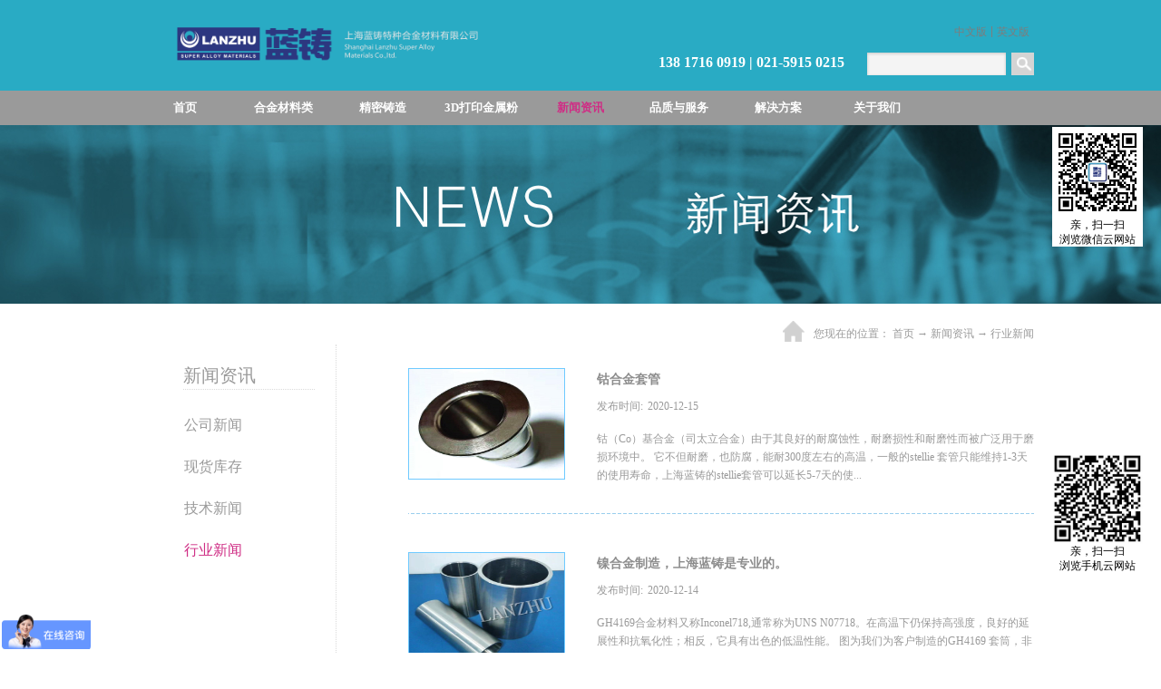

--- FILE ---
content_type: text/html;charset=utf-8
request_url: http://www.superalloys.com.cn/news.aspx?typeid=5&fid=t2:5:2&pageindex=6
body_size: 12477
content:
<!DOCTYPE HTML PUBLIC "-//W3C//DTD HTML 4.01 Transitional//EN" "http://www.w3c.org/TR/1999/REC-html401-19991224/loose.dtd">


<html lang="zh-cn" xmlns="http://www.w3.org/1999/xhtml">
<head><title>
	行业新闻 - 上海蓝铸特种合金材料有限公司
</title><meta name="keywords" content="行业新闻,上海蓝铸特种合金材料有限公司"/><meta name="description" content="行业新闻,上海蓝铸特种合金材料有限公司"/><link rel="canonical" href="http://www.superalloys.com.cn/news.aspx?typeid=5&fid=t2:5:2" /><meta content="text/html; charset=utf-8" http-equiv="Content-Type" /><link id="css__news" rel="stylesheet" type="text/css" href="https://0.rc.xiniu.com/g2/M00/C0/87/CgAGfFtp6ruAV87eAABtfTeo1VM029.css?d=20160518154258" /><link rel="bookmark" href="/Images/logo.ico" /><link rel="shortcut icon" href="/Images/logo.ico" />
	
	<script type="text/javascript" > var _jtime=new Date();function jqload(){window.jLoad=new Date()-_jtime;}function jqerror(){window.jLoad=-1;}</script>
	<script type="text/javascript" src="https://1.rc.xiniu.com/js/jq/jqueryV173.js" onload="jqload()" onerror ="jqerror()" id ="jquery"></script>
	<script type="text/javascript" src="https://1.rc.xiniu.com/js/pb/1/Public.js"></script>	
	<script type="text/javascript" src="https://1.rc.xiniu.com/js/tl/swfobject_modified.js"></script>
	<script type="text/javascript" src="https://1.rc.xiniu.com/js/tl/swfobject.js"></script>
	 
<script>(function() {var _53code = document.createElement("script");_53code.src = "https://tb.53kf.com/code/code/0e5fc644a5199cad00c887fd57ccf59c2/1";var s = document.getElementsByTagName("script")[0]; s.parentNode.insertBefore(_53code, s);})();</script>
</head>
<body class="news_body">
<form method="get" id="form1" name="form1" NavigateId="2" data-pid="02182182180145214216211200213019620720721022021401450198210208014501982090" data-mid="02080145214216211200213019620720721022021401450198210208014501982090">
<div class="aspNetHidden">
<input type="hidden" name="__VIEWSTATE" id="__VIEWSTATE" value="" />
</div>

  
        
        <div id="ea_h">
            <div class="top">
                <div class="t_t">
                    
                    <div id="t_logo" class="t_logo"> 
                        
                        <div id="ea_l"><a href="/" target="_self"><img alt="上海蓝铸特种合金材料有限公司" src="https://0.rc.xiniu.com/g1/M00/1E/A2/CgAGS1c8DZGAIZ-eAAAmPp_FpDo588.png" /></a></div>
                         
                        
                    </div>
                    
                    
                    <div class="search_ver_wrap">                   
                    
                    <div id="t_ver" class="t_ver">
                        <ul>
                            
                                    <li><a href='###'>中文版</a></li>
                                
                                    <li><a href='###'>英文版</a></li>
                                
                        </ul>
                        
                    </div>
                    
                     
                    <div id="t_search" class="t_search">
                        <table cellspacing="0" cellpadding="0"  border="0"><tr>
<td>
<input name="ShoveWebControl_Search12$tbSearch" type="text" id="ShoveWebControl_Search12_tbSearch" class="t_search_text" DefaultText="" onmousedown="if(this.value == &#39;&#39;){this.value = &#39;&#39;;}" onkeyup="ShoveEIMS3_OnKeyPress(event, &#39;img_ShoveWebControl_Search12&#39;)" onkeydown="ShoveEIMS3_OnKeyDown(event)" onblur="if(this.value == &#39;&#39; || this.value == &#39;&#39;){this.value = &#39;&#39;;}" /></td>
<td><img id="img_ShoveWebControl_Search12" border="0" src="https://1.rc.xiniu.com/rc/Heads/7218/images/ihpsp1_t_search_rbnt.png" alt="上海蓝铸特种合金材料有限公司" LevelOneType="2" onclick="ShoveEIMS3_Transf(this,'search.aspx','ShoveWebControl_Search12_tbSearch','ShoveWebControl_Search12', true)" style="cursor:pointer;" /></td>
</tr></table>
<script type='text/javascript'>document.getElementById("ShoveWebControl_Search12_tbSearch").onkeydown=function(event){ var e=event || window.Event; if(e.keyCode==13){ e.returnValue = false;if(e.preventDefault){ e.preventDefault(); }}}</script>

                        
                    </div>
                    
                    </div> 
                    
                    <div id="t_tel" class="t_tel">
                        <span class="t_tel_ts"><span name="_t_tel1|">&nbsp;</span></span>
                        <span class="t_tel_nb"><span name="_t_tel2|" ><font color="#ffffff"><font size="3"><b>138 1716 0919 | 021-5915 0215</b></font></font></span></span>
                        
                    </div>
                      
                </div>
                
                <div id="ea_n">
                    
                    <div id="nav" class="nav">
                        <div class="nav_main">
                            <ul id="ShoveWebControl_VMenu1" class="type1Ul type1Ul_n000">
<li id="type1Li_n0" level=0 index=0 class="nav_menu1"><a href="/" target="_self" >首页</a></li>
<li id="type1Li_t300_1" data_id="3_67" class="nav_menu1" type="t" index=1 level=0><a href="products.aspx?TypeId=67&FId=t3:67:3" target="_self"><span name="ShoveWebControl_VMenu1311117186|T_ProductTypes|Id|67|Name">合金材料类</span></a>
<ul id="type1Ul_t3671" style="display:none" class="type1Ul type1Ul_t3671">
<li id="type1Li_t3671_1" data_id="3_88" class="nav_menu2" type="t" index=1 level=1><a href="products.aspx?TypeId=88&FId=t3:88:3" target="_self"><span name="ShoveWebControl_VMenu1114127476|T_ProductTypes|Id|88|Name">高温合金系列</span></a>
</li>
<li id="type1Li_t3671_2" data_id="3_91" class="nav_menu2" type="t" index=2 level=1><a href="products.aspx?TypeId=91&FId=t3:91:3" target="_self"><span name="ShoveWebControl_VMenu1736541128|T_ProductTypes|Id|91|Name">耐腐蚀合金系列</span></a>
</li>
<li id="type1Li_t3671_3" data_id="3_92" class="nav_menu2" type="t" index=3 level=1><a href="products.aspx?TypeId=92&FId=t3:92:3" target="_self"><span name="ShoveWebControl_VMenu1438499061|T_ProductTypes|Id|92|Name">精密合金系列</span></a>
</li>
<li id="type1Li_t3671_4" data_id="3_89" class="nav_menu2" type="t" index=4 level=1><a href="products.aspx?TypeId=89&FId=t3:89:3" target="_self"><span name="ShoveWebControl_VMenu11782505606|T_ProductTypes|Id|89|Name">特种不锈钢系列</span></a>
</li>
</ul>
</li>
<li id="type1Li_t300_2" data_id="3_66" class="nav_menu1" type="t" index=2 level=0><a href="products.aspx?TypeId=66&FId=t3:66:3" target="_self"><span name="ShoveWebControl_VMenu11279822088|T_ProductTypes|Id|66|Name">精密铸造</span></a>
<ul id="type1Ul_t3661" style="display:none" class="type1Ul type1Ul_t3661">
<li id="type1Li_t3661_1" data_id="3_78" class="nav_menu2" type="t" index=1 level=1><a href="products.aspx?TypeId=78&FId=t3:78:3" target="_self"><span name="ShoveWebControl_VMenu1192930045|T_ProductTypes|Id|78|Name">高温合金铸件</span></a>
</li>
<li id="type1Li_t3661_2" data_id="3_79" class="nav_menu2" type="t" index=2 level=1><a href="products.aspx?TypeId=79&FId=t3:79:3" target="_self"><span name="ShoveWebControl_VMenu1321321655|T_ProductTypes|Id|79|Name">耐蚀耐磨铸件</span></a>
</li>
<li id="type1Li_t3661_3" data_id="3_80" class="nav_menu2" type="t" index=3 level=1><a href="products.aspx?TypeId=80&FId=t3:80:3" target="_self"><span name="ShoveWebControl_VMenu12015550685|T_ProductTypes|Id|80|Name">精密合金铸件</span></a>
</li>
<li id="type1Li_t3661_4" data_id="3_81" class="nav_menu2" type="t" index=4 level=1><a href="products.aspx?TypeId=81&FId=t3:81:3" target="_self"><span name="ShoveWebControl_VMenu1320330402|T_ProductTypes|Id|81|Name">特种不锈钢铸件</span></a>
</li>
<li id="type1Li_t3661_5" data_id="3_129" class="nav_menu2" type="t" index=5 level=1><a href="products.aspx?TypeId=129&FId=t3:129:3" target="_self"><span name="ShoveWebControl_VMenu11543456670|T_ProductTypes|Id|129|Name">特材阀门类铸件</span></a>
</li>
<li id="type1Li_t3661_6" data_id="3_128" class="nav_menu2" type="t" index=6 level=1><a href="products.aspx?TypeId=128&FId=t3:128:3" target="_self"><span name="ShoveWebControl_VMenu1788946141|T_ProductTypes|Id|128|Name">叶轮/涡轮类铸件</span></a>
</li>
<li id="type1Li_t3661_7" data_id="3_126" class="nav_menu2" type="t" index=7 level=1><a href="products.aspx?TypeId=126&FId=t3:126:3" target="_self"><span name="ShoveWebControl_VMenu1777611970|T_ProductTypes|Id|126|Name">缸盖类铸件</span></a>
</li>
<li id="type1Li_t3661_8" data_id="3_125" class="nav_menu2" type="t" index=8 level=1><a href="products.aspx?TypeId=125&FId=t3:125:3" target="_self"><span name="ShoveWebControl_VMenu12097500895|T_ProductTypes|Id|125|Name">叶轮/涡轮铸件</span></a>
</li>
</ul>
</li>
<li id="type1Li_t300_3" data_id="3_65" class="nav_menu1" type="t" index=3 level=0><a href="products.aspx?TypeId=65&FId=t3:65:3" target="_self"><span name="ShoveWebControl_VMenu12083778237|T_ProductTypes|Id|65|Name">3D打印金属粉</span></a>
</li>
</li>
<li id="type1Li_n2" level=0 data_id="2" type="n" index=4 class="nav_menu1">
<a href="news_complex.aspx?FId=n2:2:2" target="_self"><span name="ShoveWebControl_VMenu1706830142|T_Navigates|Id|2|Name">新闻资讯</span></a><ul id="type1Ul_t201" style="display:none" class="type1Ul type1Ul_t201">
<li id="type1Li_t201_1" data_id="2_4" class="nav_menu2" type="t" index=1 level=1><a href="news.aspx?TypeId=4&FId=t2:4:2" target="_self"><span name="ShoveWebControl_VMenu1887296464|T_NewsTypes|Id|4|Name">公司新闻</span></a>
</li>
<li id="type1Li_t201_2" data_id="2_28" class="nav_menu2" type="t" index=2 level=1><a href="news.aspx?TypeId=28&FId=t2:28:2" target="_self"><span name="ShoveWebControl_VMenu1848394433|T_NewsTypes|Id|28|Name">现货库存</span></a>
</li>
<li id="type1Li_t201_3" data_id="2_126" class="nav_menu2" type="t" index=3 level=1><a href="news.aspx?TypeId=126&FId=t2:126:2" target="_self"><span name="ShoveWebControl_VMenu1100380720|T_NewsTypes|Id|126|Name">技术新闻</span></a>
</li>
<li id="type1Li_t201_4" data_id="2_5" class="nav_menu2" type="t" index=4 level=1><a href="news.aspx?TypeId=5&FId=t2:5:2" target="_self"><span name="ShoveWebControl_VMenu12020014177|T_NewsTypes|Id|5|Name">行业新闻</span></a>
</li>
</ul>
</li>
<li id="type1Li_n8" level=0 data_id="8" type="n" index=5 class="nav_menu1">
<a href="sv_complex.aspx?Fid=n8:8:8" target="_self"><span name="ShoveWebControl_VMenu11336881503|T_Navigates|Id|8|Name">品质与服务</span></a><ul id="type1Ul_t801" style="display:none" class="type1Ul type1Ul_t801">
<li id="type1Li_t801_1" data_id="8_36" class="nav_menu2" type="t" index=1 level=1><a href="sv.aspx?TypeId=36&FId=t8:36:8" target="_self"><span name="ShoveWebControl_VMenu11910111015|T_NewsTypes|Id|36|Name">产品展示</span></a>
</li>
<li id="type1Li_t801_2" data_id="8_37" class="nav_menu2" type="t" index=2 level=1><a href="faq.aspx?TypeID=37&fid=t8:37:8" rel="nofollow" target="_self"><span name="ShoveWebControl_VMenu12091663084|T_NewsTypes|Id|37|Name">制造工艺</span></a>
</li>
<li id="type1Li_t801_3" data_id="8_52" class="nav_menu2" type="t" index=3 level=1><a href="sv.aspx?TypeId=52&FId=t8:52:8" target="_self"><span name="ShoveWebControl_VMenu11627566078|T_NewsTypes|Id|52|Name">检测设备</span></a>
</li>
<li id="type1Li_t801_4" data_id="8_131" class="nav_menu2" type="t" index=4 level=1><a href="sv.aspx?TypeId=131&FId=t8:131:8" target="_self"><span name="ShoveWebControl_VMenu11851864577|T_NewsTypes|Id|131|Name">生产设备</span></a>
</li>
<li id="type1Li_t801_5" data_id="8_123" class="nav_menu2" type="t" index=5 level=1><a href="sv.aspx?TypeId=123&FId=t8:123:8" target="_self"><span name="ShoveWebControl_VMenu11424100640|T_NewsTypes|Id|123|Name">品质保障</span></a>
</li>
</ul>
</li>
<li id="type1Li_n4" level=0 data_id="4" type="n" index=6 class="nav_menu1">
<a href="case_complex.aspx?FId=n4:4:4" target="_self"><span name="ShoveWebControl_VMenu175813582|T_Navigates|Id|4|Name">解决方案</span></a><ul id="type1Ul_t401" style="display:none" class="type1Ul type1Ul_t401">
<li id="type1Li_t401_1" data_id="4_29" class="nav_menu2" type="t" index=1 level=1><a href="case.aspx?TypeId=29&FId=t4:29:4" target="_self"><span name="ShoveWebControl_VMenu11982048712|T_NewsTypes|Id|29|Name">服务体系</span></a>
</li>
<li id="type1Li_t401_2" data_id="4_30" class="nav_menu2" type="t" index=2 level=1><a href="case.aspx?TypeId=30&FId=t4:30:4" target="_self"><span name="ShoveWebControl_VMenu11194588791|T_NewsTypes|Id|30|Name">应用案例</span></a>
<ul id="type1Ul_t4302" style="display:none" class="type1Ul type1Ul_t4302">
<li id="type1Li_t4302_1" data_id="4_116" class="nav_menu3" type="t" index=1 level=2><a href="case.aspx?TypeId=116&FId=t4:116:4" target="_self"><span name="ShoveWebControl_VMenu1713261025|T_NewsTypes|Id|116|Name">航空航天</span></a>
</li>
<li id="type1Li_t4302_2" data_id="4_117" class="nav_menu3" type="t" index=2 level=2><a href="case.aspx?TypeId=117&FId=t4:117:4" target="_self"><span name="ShoveWebControl_VMenu1519210138|T_NewsTypes|Id|117|Name">核能工业</span></a>
</li>
<li id="type1Li_t4302_3" data_id="4_118" class="nav_menu3" type="t" index=3 level=2><a href="case.aspx?TypeId=118&FId=t4:118:4" target="_self"><span name="ShoveWebControl_VMenu1180801960|T_NewsTypes|Id|118|Name">石油石化</span></a>
</li>
<li id="type1Li_t4302_4" data_id="4_119" class="nav_menu3" type="t" index=4 level=2><a href="case.aspx?TypeId=119&FId=t4:119:4" target="_self"><span name="ShoveWebControl_VMenu1406385019|T_NewsTypes|Id|119|Name">电子工业</span></a>
</li>
<li id="type1Li_t4302_5" data_id="4_120" class="nav_menu3" type="t" index=5 level=2><a href="case.aspx?TypeId=120&FId=t4:120:4" target="_self"><span name="ShoveWebControl_VMenu11112838163|T_NewsTypes|Id|120|Name">化学工业</span></a>
</li>
<li id="type1Li_t4302_6" data_id="4_121" class="nav_menu3" type="t" index=6 level=2><a href="case.aspx?TypeId=121&FId=t4:121:4" target="_self"><span name="ShoveWebControl_VMenu1639347484|T_NewsTypes|Id|121|Name">机械制造</span></a>
</li>
</ul>
</li>
</ul>
</li>
<li id="type1Li_n1" level=0 data_id="1" type="n" index=7 class="nav_menu1">
<a href="about_complex.aspx?FId=n1:1:1" rel="nofollow" target="_self"><span name="ShoveWebControl_VMenu12072172623|T_Navigates|Id|1|Name">关于我们</span></a><ul id="type1Ul_t101" style="display:none" class="type1Ul type1Ul_t101">
<li id="type1Li_t101_1" data_id="1_1" class="nav_menu2" type="t" index=1 level=1><a href="about.aspx?TypeId=1&FId=t1:1:1" rel="nofollow" target="_self"><span name="ShoveWebControl_VMenu12012413118|T_NewsTypes|Id|1|Name">公司介绍</span></a>
</li>
<li id="type1Li_t101_2" data_id="1_2" class="nav_menu2" type="t" index=2 level=1><a href="about.aspx?TypeId=2&FId=t1:2:1" rel="nofollow" target="_self"><span name="ShoveWebControl_VMenu11311056046|T_NewsTypes|Id|2|Name">公司特色</span></a>
</li>
<li id="type1Li_t101_3" data_id="1_3" class="nav_menu2" type="t" index=3 level=1><a href="honor.aspx?TypeID=3&fid=t1:3:1" rel="nofollow" target="_self"><span name="ShoveWebControl_VMenu1577551996|T_NewsTypes|Id|3|Name">资质荣誉</span></a>
</li>
<li id="type1Li_t101_4" data_id="1_26" class="nav_menu2" type="t" index=4 level=1><a href="about.aspx?TypeId=26&FId=t1:26:1" rel="nofollow" target="_self"><span name="ShoveWebControl_VMenu1933614598|T_NewsTypes|Id|26|Name">发展历程</span></a>
</li>
<li id="type1Li_t101_5" data_id="1_122" class="nav_menu2" type="t" index=5 level=1><a href="about.aspx?TypeId=122&FId=t1:122:1" rel="nofollow" target="_self"><span name="ShoveWebControl_VMenu12013107770|T_NewsTypes|Id|122|Name">联系方式</span></a>
</li>
</ul>
</li>
</ul>
<script type="text/javascript">var ShoveWebControl_VMenu1={normal:{class1:'nav_menu1',class2:'nav_menu2',class3:'nav_menu3',class4:'nav_menu4',class5:'nav_menu5',class6:'nav_menu6'},visited:{class1:'nav_menu1_2',class2:'nav_menu2_2',class3:'nav_menu3_2',class4:'nav_menu4_2',class5:'nav_menu5_2',class6:'nav_menu6_2',class6:'nav_menu6_2'},home:{defaultClass:'nav_menu1',visitedClass:'nav_menu1_2'},content:{defaultClass:'',visitedClass:'',focusClass:''},focus:{class1:'nav_menu1_cur',class2:'nav_menu2_cur',class3:'nav_menu3_cur',class4:'nav_menu4_cur',class5:'nav_menu5_cur',class6:'nav_menu6_cur'},beforeTag:{packUpClass:'',packDownClass:''},expendEffect:1,aniEffect:3,fIdParam:'FId',topUlId:'ShoveWebControl_VMenu1',homeLiId:'type1Li_n0'};ShoveWebControl_VMenu1.menu=new BaseControlMenu();ShoveWebControl_VMenu1.menu.Init('ShoveWebControl_VMenu1',ShoveWebControl_VMenu1);ShoveWebControl_VMenu1.menu.InitMenu('type1Ul_n000',ShoveWebControl_VMenu1);</script>
                        </div>
                        
                    </div>
                    
                </div>
                






 
            </div>
             
        </div>
        

  
        
        <div id="ea_ba">
			
            <div id="news_banner" class="news_banner">
                <div class="news_banner_m">
                    <img src="https://0.rc.xiniu.com/g1/M00/1E/59/CgAGTFc7UsOAcpUZAAIiUrOq0C0907.jpg" alt="上海蓝铸特种合金材料有限公司" />
                </div>
                
            </div>
            
            
              <div class="banner_edit" id="banner_edit">
                 <div class="banner_edit_jmls">
                    <span class="banner_edit1">
                         <span name="_edi_ba265_506|"><br></span>
                    </span> 
                    <span class="banner_edit2">
                         <span name="_edi_ba265_507|"><br></span>
                    </span> 
                                                      
                 </div>
              </div>
            
        </div>
        
        
        <div id="ea_c">
            <div class="n_main">
                <div class="n_content">
                    <div class="n_content_left">
						
                        <div id="n_content_left_t" class="n_content_left_t">
                            <span class="n_content_left_t1">
                                <span id='ShoveWebControl_Text33'>新闻资讯</span>
                            </span><span class="n_content_left_t2">
                                
                                <span name="_nleft_n_name1">News</span>
                                
                            </span>
							
                        </div>
                        
						
                        <div id="n_content_left_cnt" class="n_content_left_cnt">
                            <ul id="ShoveWebControl_VMenu2" class="left_typeUl left_typeUl_n000" style="display:none">
<ul id="left_typeUl_t200" class="left_typeUl left_typeUl_t200">
<li id="left_typeLi_t200_1" data_id="2_4" class="left_menu1" type="t" index=1 level=0><a href="news.aspx?TypeId=4&FId=t2:4:2" target="_self"><span name="ShoveWebControl_VMenu2423513861|T_NewsTypes|Id|4|Name">公司新闻</span></a>
</li>
<li id="left_typeLi_t200_2" data_id="2_28" class="left_menu1" type="t" index=2 level=0><a href="news.aspx?TypeId=28&FId=t2:28:2" target="_self"><span name="ShoveWebControl_VMenu21325263952|T_NewsTypes|Id|28|Name">现货库存</span></a>
</li>
<li id="left_typeLi_t200_3" data_id="2_126" class="left_menu1" type="t" index=3 level=0><a href="news.aspx?TypeId=126&FId=t2:126:2" target="_self"><span name="ShoveWebControl_VMenu2510114891|T_NewsTypes|Id|126|Name">技术新闻</span></a>
</li>
<li id="left_typeLi_t200_4" data_id="2_5" class="left_menu1" type="t" index=4 level=0><a href="news.aspx?TypeId=5&FId=t2:5:2" target="_self"><span name="ShoveWebControl_VMenu21144838449|T_NewsTypes|Id|5|Name">行业新闻</span></a>
</li>
</ul>
</ul>
<script type="text/javascript">var ShoveWebControl_VMenu2={normal:{class1:'left_menu1',class2:'left_menu2',class3:'left_menu3',class4:'left_menu4',class5:'left_menu5',class6:'left_menu6'},visited:{class1:'left_menu1_2',class2:'left_menu2_2',class3:'left_menu3_2',class4:'left_menu4_2',class5:'left_menu5_2',class6:'left_menu6_2',class6:'left_menu6_2'},home:{defaultClass:'nav_menu1',visitedClass:'nav_menu1_2'},content:{defaultClass:'',visitedClass:'',focusClass:''},focus:{class1:'left_menu1_cur',class2:'left_menu2_cur',class3:'left_menu3_cur',class4:'left_menu4_cur',class5:'left_menu5_cur',class6:'left_menu6_cur'},beforeTag:{packUpClass:'',packDownClass:''},expendEffect:1,aniEffect:2,fIdParam:'FId',topUlId:'ShoveWebControl_VMenu2'};ShoveWebControl_VMenu2.menu=new BaseControlMenu();ShoveWebControl_VMenu2.menu.Init('ShoveWebControl_VMenu2',ShoveWebControl_VMenu2);;</script>
							
                        </div>
                        
                    </div>
                    <div class="n_content_right">
                        <div class="n_content_right_name">
							
                            <div id="n_content_right_name_r" class="n_content_right_name_r"> 
                                <ul>
                                    <li><span class="n_r_wz1">
                                        
                                        <span name="_n_r_wz1">您现在的位置：</span>
                                        
                                    </span><span class="n_r_wz2">
                                        <a href="/">
                                            <span name="_n_r_wz2">首页</span>
                                            </a>
                                    </span><span class="n_r_wz3">→</span>
                                   <span class="n_r_wz4">
                                            <span id='ShoveWebControl_Text_news'><a href="news.aspx?fid=n2:2:2" target="_self">新闻资讯</a></span>
                                        </span>
                                        <span class="n_r_wz5">→</span>
                                        <span class="n_r_wz6">
                                            <a href="news.aspx?TypeId=5&FId=t2:5:2" class="curr1">行业新闻</a>
                                        </span>
                                    </li>
                                    <li>
                                        <img src="https://1.rc.xiniu.com/rc/Contents/7240/images/icpsp1_n_right_wz.png" alt="上海蓝铸特种合金材料有限公司" />
                                    </li>
                                </ul>
								
                            </div>
                            
                        </div>
                        <div class="n_content_right_m">
                            <div class="news_list">
								
                                
                                <div id="nnews_lb" class="nnews_lb">
                                    
                                    
                                            <div class="nnews_lb_m">
                                                <div class="nnews_lb_img"><a title='钴合金套管' href='news_view.aspx?TypeId=5&Id=1109&Fid=t2:5:2' target="_blank">
                                                    <img  data-original='https://0.rc.xiniu.com/g3/M00/99/4A/CgAH6F_W8oqAVXrXAAEf0QfzPzM496.jpg' alt='钴合金套管' title='钴合金套管' /></a> </div>
                                                <div class="nnews_lb_title">
                                                    <a title='钴合金套管' href='news_view.aspx?TypeId=5&Id=1109&Fid=t2:5:2' target="_blank">
                                                        
                                                        <span name="snnews_lb_tt11109|T_News|Id|1109|Title">钴合金套管</span>
                                                        
                                                    </a>
                                                </div>
                                                <div class="nnews_lb_cnt" ej="edit_span">
                                                    <span id='nnews_lb1_ShoveWebControl_Text4_0'>钴（Co）基合金（司太立合金）由于其良好的耐腐蚀性，耐磨损性和耐磨性而被广泛用于磨损环境中。&#160;它不但耐磨，也防腐，能耐300度左右的高温，一般的stellie 套管只能维持1-3天的使用寿命，上海蓝铸的stellie套管可以延长5-7天的使用时间。在镍钴合金材料领域，上海蓝铸是有着坚实的材料开发基础和材料解决能力。&#160;上海蓝铸随时欢迎前来咨询！</span>
                                                </div>
                                                <div class="nnews_lb_date">
                                                    <span class="nnews_lb_bq">发布时间:</span><span class="nnews_lb_date1">
                                                        <span id='nnews_lb1_ShoveWebControl_Text1_0'>2020</span>
                                                    </span><span class="nnews_lb_date2">-</span><span class="nnews_lb_date3">
                                                        <span id='nnews_lb1_ShoveWebControl_Text2_0'>12</span>
                                                    </span><span class="nnews_lb_date4">-</span><span class="nnews_lb_date5">
                                                        <span id='nnews_lb1_ShoveWebControl_Text3_0'>15</span>
                                                    </span>
                                                </div>
                                                <div class="nnews_lb_click"><span class="nnews_lb_bq1">浏览次数：</span>48 </div>
                                                <div class="nnews_lb_xq"><a href='news_view.aspx?TypeId=5&Id=1109&Fid=t2:5:2' target="_blank">查看详情>></a> </div>
                                            </div>
                                            
                                        
                                            <div class="nnews_lb_m">
                                                <div class="nnews_lb_img"><a title='镍合金制造，上海蓝铸是专业的。' href='news_view.aspx?TypeId=5&Id=1111&Fid=t2:5:2' target="_blank">
                                                    <img  data-original='https://0.rc.xiniu.com/g3/M00/9B/D5/CgAH6F_f6z6AeHFsAAEMNSxaHdQ335.jpg' alt='镍合金制造，上海蓝铸是专业的。' title='镍合金制造，上海蓝铸是专业的。' /></a> </div>
                                                <div class="nnews_lb_title">
                                                    <a title='镍合金制造，上海蓝铸是专业的。' href='news_view.aspx?TypeId=5&Id=1111&Fid=t2:5:2' target="_blank">
                                                        
                                                        <span name="snnews_lb_tt11111|T_News|Id|1111|Title">镍合金制造，上海蓝铸是专业的。</span>
                                                        
                                                    </a>
                                                </div>
                                                <div class="nnews_lb_cnt" ej="edit_span">
                                                    <span id='nnews_lb1_ShoveWebControl_Text4_1'>GH4169合金材料又称Inconel718,通常称为UNS N07718。在高温下仍保持高强度，良好的延展性和抗氧化性；相反，它具有出色的低温性能。&#160;图为我们为客户制造的GH4169 套筒，非常漂亮，光滑，无瑕疵。在镍钴合金领域，上海蓝铸是专业的，欢迎前来咨询订购。</span>
                                                </div>
                                                <div class="nnews_lb_date">
                                                    <span class="nnews_lb_bq">发布时间:</span><span class="nnews_lb_date1">
                                                        <span id='nnews_lb1_ShoveWebControl_Text1_1'>2020</span>
                                                    </span><span class="nnews_lb_date2">-</span><span class="nnews_lb_date3">
                                                        <span id='nnews_lb1_ShoveWebControl_Text2_1'>12</span>
                                                    </span><span class="nnews_lb_date4">-</span><span class="nnews_lb_date5">
                                                        <span id='nnews_lb1_ShoveWebControl_Text3_1'>14</span>
                                                    </span>
                                                </div>
                                                <div class="nnews_lb_click"><span class="nnews_lb_bq1">浏览次数：</span>64 </div>
                                                <div class="nnews_lb_xq"><a href='news_view.aspx?TypeId=5&Id=1111&Fid=t2:5:2' target="_blank">查看详情>></a> </div>
                                            </div>
                                            
                                        
                                            <div class="nnews_lb_m">
                                                <div class="nnews_lb_img"><a title='H13-3D打印技术与传统机械制造工艺的比较' href='news_view.aspx?TypeId=5&Id=1072&Fid=t2:5:2' target="_blank">
                                                    <img  data-original='https://0.rc.xiniu.com/g2/M00/1A/7D/CgAGe1nBzwmARGW_AAHYzHntTeg037.png' alt='H13-3D打印技术与传统机械制造工艺的比较' title='H13-3D打印技术与传统机械制造工艺的比较' /></a> </div>
                                                <div class="nnews_lb_title">
                                                    <a title='H13-3D打印技术与传统机械制造工艺的比较' href='news_view.aspx?TypeId=5&Id=1072&Fid=t2:5:2' target="_blank">
                                                        
                                                        <span name="snnews_lb_tt11072|T_News|Id|1072|Title">H13-3D打印技术与传统机械制造工艺的比较</span>
                                                        
                                                    </a>
                                                </div>
                                                <div class="nnews_lb_cnt" ej="edit_span">
                                                    <span id='nnews_lb1_ShoveWebControl_Text4_2'>H13合金球形粉是使用最广泛和最具代表性的热作模具钢种，在中温环境下具有较高的淬透性和高的韧性，优良的抗裂能力，在较高温度下具有抗软化能力，热处理变形率较低，具有中等耐磨损能力，切削加工性强，主要用于增材制造（3D打印）。&#160;传统机械制造是我们常见的技术，那与3D打印技术对比又有哪些不同呢，下面就来了解下H13-3D打印技术与传统机械制造工艺的比较。&#160;比较内容3D打印技术传统机械制造工业基本技术FDM、CJP、MJP、SLA、SLS削、钻、磨、铸、锻核心原理分层制造。逐层叠加——技术特点“增材制造”——加法“减材制造”——减法使用场合小批量，造型复杂，非功能性零部件大规模，批量化，不受限使用材料熟料、树脂、粉末等不受限材料利用率高，可达95%相对低，有浪费应用领域模具、样件广泛、不受限制构件强度有待提高较好产品周期短相对较长智能化容易实现不容易&#160;传统机械制造是基于削、钻、磨、铸、锻等减材制造基本工艺的组合；工件的制造一般要经过多个工艺的组合材可以完成。而3D打印技术秉承着“分层制造、逐层叠加”的核心原理是一体成型的技术，一台3D打印机就以完成整个工件的铸造。从应用领域来看，3D打印技术适用于小批量造型复杂的非功能性零部件，大多在汽车、航天等领域内制作模具和样件。而传统的工艺制造适用于大规模需要量产的部件，并广泛适用于各种场合，不受限制。从材料和材料利用率...</span>
                                                </div>
                                                <div class="nnews_lb_date">
                                                    <span class="nnews_lb_bq">发布时间:</span><span class="nnews_lb_date1">
                                                        <span id='nnews_lb1_ShoveWebControl_Text1_2'>2017</span>
                                                    </span><span class="nnews_lb_date2">-</span><span class="nnews_lb_date3">
                                                        <span id='nnews_lb1_ShoveWebControl_Text2_2'>09</span>
                                                    </span><span class="nnews_lb_date4">-</span><span class="nnews_lb_date5">
                                                        <span id='nnews_lb1_ShoveWebControl_Text3_2'>20</span>
                                                    </span>
                                                </div>
                                                <div class="nnews_lb_click"><span class="nnews_lb_bq1">浏览次数：</span>947 </div>
                                                <div class="nnews_lb_xq"><a href='news_view.aspx?TypeId=5&Id=1072&Fid=t2:5:2' target="_blank">查看详情>></a> </div>
                                            </div>
                                            
                                        
                                            <div class="nnews_lb_m">
                                                <div class="nnews_lb_img"><a title='水雾化与气雾化合金粉末性能及成本的比较' href='news_view.aspx?TypeId=5&Id=1073&Fid=t2:5:2' target="_blank">
                                                    <img  data-original='' alt='水雾化与气雾化合金粉末性能及成本的比较' title='水雾化与气雾化合金粉末性能及成本的比较' /></a> </div>
                                                <div class="nnews_lb_title">
                                                    <a title='水雾化与气雾化合金粉末性能及成本的比较' href='news_view.aspx?TypeId=5&Id=1073&Fid=t2:5:2' target="_blank">
                                                        
                                                        <span name="snnews_lb_tt11073|T_News|Id|1073|Title">水雾化与气雾化合金粉末性能及成本的比较</span>
                                                        
                                                    </a>
                                                </div>
                                                <div class="nnews_lb_cnt" ej="edit_span">
                                                    <span id='nnews_lb1_ShoveWebControl_Text4_3'>以快速运动的流体(雾化介质)冲击或以其他方式将金属或合金液体破碎为细小液滴，继之冷凝为固体粉末的粉末制取方法，叫做雾化制粉法。在我国现有制粉技术中，最广泛应用的是水雾化和气雾化法。虽然制粉原理相同，但制得的粉末的物理性能相差还是很大的，下面就来了解下两者之间的差别。1、&#160;形状由于气体的热容量要比水小，所以采用气雾化时，合金收到的激冷度低，收到雾化介质冲击时，雾化成细小液滴的合金液不会马上凝固，这给了合金液滴在下落过程中收缩成球的时间，所以容易获得球形合金粉末。水雾化时情形正好相反，由于水雾化成细小合金液滴的激冷作用，几乎是在一瞬间，就凝固成了合金粉末，这使得哪些表面张力较小的合金形成的合金粉末，呈土豆状或不规则形状，只有那些表面张力较大的合金，例如镍基合金，才能做成球形合金粉末。通过调整雾化参数和雾化时合金液的过热度，采用水雾化也能做出近似球形的合金粉末，满足热喷涂的需要。1、&#160;化学成分不论是采用水雾化还是气雾化，制作出的合金粉末的化学成分不会因为制作方法的不同而产生差异。2、&#160;金相组织采用气雾化制作的合金粉末，合金的过冷度要比采用水雾化做的小许多，所以相同的化学成份，采用不同的雾化方法做出的合金粉末的金相组织会不一样。3、&#160;合金粉末的氧含量合金粉末的氧含量，与合金本身对氧的敏感性和雾化时的雾化环境中的氧含量有关。如果合金本身对氧非常敏感，则...</span>
                                                </div>
                                                <div class="nnews_lb_date">
                                                    <span class="nnews_lb_bq">发布时间:</span><span class="nnews_lb_date1">
                                                        <span id='nnews_lb1_ShoveWebControl_Text1_3'>2017</span>
                                                    </span><span class="nnews_lb_date2">-</span><span class="nnews_lb_date3">
                                                        <span id='nnews_lb1_ShoveWebControl_Text2_3'>09</span>
                                                    </span><span class="nnews_lb_date4">-</span><span class="nnews_lb_date5">
                                                        <span id='nnews_lb1_ShoveWebControl_Text3_3'>20</span>
                                                    </span>
                                                </div>
                                                <div class="nnews_lb_click"><span class="nnews_lb_bq1">浏览次数：</span>1766 </div>
                                                <div class="nnews_lb_xq"><a href='news_view.aspx?TypeId=5&Id=1073&Fid=t2:5:2' target="_blank">查看详情>></a> </div>
                                            </div>
                                            
                                        
									
                                    
                                </div>
								
                            </div>
							
                            <div id="fy" class="fy">
                                <div>
	<span class="fy_1">共</span><span class="fy_9">434</span><span class="fy_4">条</span><span class="fy_7">页次6/109</span><span class="fy_3"><a class="fy_3_A" href="/news.aspx?typeid=5&fid=t2:5:2">首页</a></span><span class="fy_2"><a class="fy_2A"  href="/news.aspx?typeid=5&fid=t2:5:2&pageindex=5">上一页</a></span><span class="fy_out"><a class="fy_out_A" href="/news.aspx?typeid=5&fid=t2:5:2">1</a></span><span class="fy_out"><a class="fy_out_A" href="/news.aspx?typeid=5&fid=t2:5:2&pageindex=2">2</a></span><span class="fy_out"><a class="fy_out_A" href="/news.aspx?typeid=5&fid=t2:5:2&pageindex=3">3</a></span><span class="fy_out"><a class="fy_out_A" href="/news.aspx?typeid=5&fid=t2:5:2&pageindex=4">4</a></span><span class="fy_out"><a class="fy_out_A" href="/news.aspx?typeid=5&fid=t2:5:2&pageindex=5">5</a></span><span class="fy_on"><a class="fy_on_A">6</a></span><span class="fy_out"><a class="fy_out_A" href="/news.aspx?typeid=5&fid=t2:5:2&pageindex=7">7</a></span><span class="fy_out"><a class="fy_out_A" href="/news.aspx?typeid=5&fid=t2:5:2&pageindex=8">8</a></span><span class="fy_out"><a class="fy_out_A" href="/news.aspx?typeid=5&fid=t2:5:2&pageindex=9">9</a></span><span class="fy_out"><a class="fy_out_A" href="/news.aspx?typeid=5&fid=t2:5:2&pageindex=10">10</a></span><span >...</span><span class="fy_6"><a class="fy_6_A" href="/news.aspx?typeid=5&fid=t2:5:2&pageindex=7">下一页</a></span><span class="fy_5"><a class="fy_6_A" href="/news.aspx?typeid=5&fid=t2:5:2&pageindex=109">尾页</a></span>
</div>
								
                            </div>
                            
                        </div>
                    </div>
                    <div class="clear"></div>
                </div>
            </div>
        </div>
        



  
        
        <div id="ea_b">
            <div class="foot">
                <div class="foot_c">
                    
                    <div id="foot_nav" class="foot_nav">
                       <ul id="ShoveWebControl_VMenu3" class="foot_type1Ul foot_type1Ul_n000">
<li id="foot_type1Li_t300_1" data_id="3_67" class="foot_menu1" type="t" index=1 level=0><a href="products.aspx?TypeId=67&FId=t3:67:3" target="_self"><span name="ShoveWebControl_VMenu31381313543|T_ProductTypes|Id|67|Name">合金材料类</span></a>
<ul id="foot_type1Ul_t3671" class="foot_type1Ul foot_type1Ul_t3671">
<li id="foot_type1Li_t3671_1" data_id="3_88" class="foot_menu2" type="t" index=1 level=1><a href="products.aspx?TypeId=88&FId=t3:88:3" target="_self"><span name="ShoveWebControl_VMenu31774785909|T_ProductTypes|Id|88|Name">高温合金系列</span></a>
</li>
<li id="foot_type1Li_t3671_2" data_id="3_91" class="foot_menu2" type="t" index=2 level=1><a href="products.aspx?TypeId=91&FId=t3:91:3" target="_self"><span name="ShoveWebControl_VMenu3827007129|T_ProductTypes|Id|91|Name">耐腐蚀合金系列</span></a>
</li>
<li id="foot_type1Li_t3671_3" data_id="3_92" class="foot_menu2" type="t" index=3 level=1><a href="products.aspx?TypeId=92&FId=t3:92:3" target="_self"><span name="ShoveWebControl_VMenu31076510378|T_ProductTypes|Id|92|Name">精密合金系列</span></a>
</li>
<li id="foot_type1Li_t3671_4" data_id="3_89" class="foot_menu2" type="t" index=4 level=1><a href="products.aspx?TypeId=89&FId=t3:89:3" target="_self"><span name="ShoveWebControl_VMenu3562252577|T_ProductTypes|Id|89|Name">特种不锈钢系列</span></a>
</li>
</ul>
</li>
<li id="foot_type1Li_t300_2" data_id="3_66" class="foot_menu1" type="t" index=2 level=0><a href="products.aspx?TypeId=66&FId=t3:66:3" target="_self"><span name="ShoveWebControl_VMenu31984320940|T_ProductTypes|Id|66|Name">精密铸造</span></a>
<ul id="foot_type1Ul_t3661" class="foot_type1Ul foot_type1Ul_t3661">
<li id="foot_type1Li_t3661_1" data_id="3_78" class="foot_menu2" type="t" index=1 level=1><a href="products.aspx?TypeId=78&FId=t3:78:3" target="_self"><span name="ShoveWebControl_VMenu32118889638|T_ProductTypes|Id|78|Name">高温合金铸件</span></a>
</li>
<li id="foot_type1Li_t3661_2" data_id="3_79" class="foot_menu2" type="t" index=2 level=1><a href="products.aspx?TypeId=79&FId=t3:79:3" target="_self"><span name="ShoveWebControl_VMenu3885609145|T_ProductTypes|Id|79|Name">耐蚀耐磨铸件</span></a>
</li>
<li id="foot_type1Li_t3661_3" data_id="3_80" class="foot_menu2" type="t" index=3 level=1><a href="products.aspx?TypeId=80&FId=t3:80:3" target="_self"><span name="ShoveWebControl_VMenu3511893941|T_ProductTypes|Id|80|Name">精密合金铸件</span></a>
</li>
<li id="foot_type1Li_t3661_4" data_id="3_81" class="foot_menu2" type="t" index=4 level=1><a href="products.aspx?TypeId=81&FId=t3:81:3" target="_self"><span name="ShoveWebControl_VMenu31448127035|T_ProductTypes|Id|81|Name">特种不锈钢铸件</span></a>
</li>
<li id="foot_type1Li_t3661_5" data_id="3_129" class="foot_menu2" type="t" index=5 level=1><a href="products.aspx?TypeId=129&FId=t3:129:3" target="_self"><span name="ShoveWebControl_VMenu31393051981|T_ProductTypes|Id|129|Name">特材阀门类铸件</span></a>
</li>
<li id="foot_type1Li_t3661_6" data_id="3_128" class="foot_menu2" type="t" index=6 level=1><a href="products.aspx?TypeId=128&FId=t3:128:3" target="_self"><span name="ShoveWebControl_VMenu3341095831|T_ProductTypes|Id|128|Name">叶轮/涡轮类铸件</span></a>
</li>
<li id="foot_type1Li_t3661_7" data_id="3_126" class="foot_menu2" type="t" index=7 level=1><a href="products.aspx?TypeId=126&FId=t3:126:3" target="_self"><span name="ShoveWebControl_VMenu31298087233|T_ProductTypes|Id|126|Name">缸盖类铸件</span></a>
</li>
<li id="foot_type1Li_t3661_8" data_id="3_125" class="foot_menu2" type="t" index=8 level=1><a href="products.aspx?TypeId=125&FId=t3:125:3" target="_self"><span name="ShoveWebControl_VMenu3293232389|T_ProductTypes|Id|125|Name">叶轮/涡轮铸件</span></a>
</li>
</ul>
</li>
<li id="foot_type1Li_t300_3" data_id="3_65" class="foot_menu1" type="t" index=3 level=0><a href="products.aspx?TypeId=65&FId=t3:65:3" target="_self"><span name="ShoveWebControl_VMenu3356366127|T_ProductTypes|Id|65|Name">3D打印金属粉</span></a>
</li>
</li>
<li id="foot_type1Li_n2" level=0 data_id="2" type="n" index=4 class="foot_menu1">
<a href="news_complex.aspx?FId=n2:2:2" target="_self"><span name="ShoveWebControl_VMenu31620068655|T_Navigates|Id|2|Name">新闻资讯</span></a><ul id="foot_type1Ul_t201" class="foot_type1Ul foot_type1Ul_t201">
<li id="foot_type1Li_t201_1" data_id="2_4" class="foot_menu2" type="t" index=1 level=1><a href="news.aspx?TypeId=4&FId=t2:4:2" target="_self"><span name="ShoveWebControl_VMenu32124279133|T_NewsTypes|Id|4|Name">公司新闻</span></a>
</li>
<li id="foot_type1Li_t201_2" data_id="2_28" class="foot_menu2" type="t" index=2 level=1><a href="news.aspx?TypeId=28&FId=t2:28:2" target="_self"><span name="ShoveWebControl_VMenu3246873570|T_NewsTypes|Id|28|Name">现货库存</span></a>
</li>
<li id="foot_type1Li_t201_3" data_id="2_126" class="foot_menu2" type="t" index=3 level=1><a href="news.aspx?TypeId=126&FId=t2:126:2" target="_self"><span name="ShoveWebControl_VMenu3579227204|T_NewsTypes|Id|126|Name">技术新闻</span></a>
</li>
<li id="foot_type1Li_t201_4" data_id="2_5" class="foot_menu2" type="t" index=4 level=1><a href="news.aspx?TypeId=5&FId=t2:5:2" target="_self"><span name="ShoveWebControl_VMenu3740031578|T_NewsTypes|Id|5|Name">行业新闻</span></a>
</li>
</ul>
</li>
<li id="foot_type1Li_n8" level=0 data_id="8" type="n" index=5 class="foot_menu1">
<a href="sv_complex.aspx?Fid=n8:8:8" target="_self"><span name="ShoveWebControl_VMenu3752344964|T_Navigates|Id|8|Name">品质与服务</span></a><ul id="foot_type1Ul_t801" class="foot_type1Ul foot_type1Ul_t801">
<li id="foot_type1Li_t801_1" data_id="8_36" class="foot_menu2" type="t" index=1 level=1><a href="sv.aspx?TypeId=36&FId=t8:36:8" target="_self"><span name="ShoveWebControl_VMenu3347869958|T_NewsTypes|Id|36|Name">产品展示</span></a>
</li>
<li id="foot_type1Li_t801_2" data_id="8_37" class="foot_menu2" type="t" index=2 level=1><a href="faq.aspx?TypeID=37&fid=t8:37:8" rel="nofollow" target="_self"><span name="ShoveWebControl_VMenu3727541991|T_NewsTypes|Id|37|Name">制造工艺</span></a>
</li>
<li id="foot_type1Li_t801_3" data_id="8_52" class="foot_menu2" type="t" index=3 level=1><a href="sv.aspx?TypeId=52&FId=t8:52:8" target="_self"><span name="ShoveWebControl_VMenu3549437321|T_NewsTypes|Id|52|Name">检测设备</span></a>
</li>
<li id="foot_type1Li_t801_4" data_id="8_131" class="foot_menu2" type="t" index=4 level=1><a href="sv.aspx?TypeId=131&FId=t8:131:8" target="_self"><span name="ShoveWebControl_VMenu3324770277|T_NewsTypes|Id|131|Name">生产设备</span></a>
</li>
<li id="foot_type1Li_t801_5" data_id="8_123" class="foot_menu2" type="t" index=5 level=1><a href="sv.aspx?TypeId=123&FId=t8:123:8" target="_self"><span name="ShoveWebControl_VMenu32146835472|T_NewsTypes|Id|123|Name">品质保障</span></a>
</li>
</ul>
</li>
<li id="foot_type1Li_n4" level=0 data_id="4" type="n" index=6 class="foot_menu1">
<a href="case_complex.aspx?FId=n4:4:4" target="_self"><span name="ShoveWebControl_VMenu3340672084|T_Navigates|Id|4|Name">解决方案</span></a><ul id="foot_type1Ul_t401" class="foot_type1Ul foot_type1Ul_t401">
<li id="foot_type1Li_t401_1" data_id="4_29" class="foot_menu2" type="t" index=1 level=1><a href="case.aspx?TypeId=29&FId=t4:29:4" target="_self"><span name="ShoveWebControl_VMenu31249416869|T_NewsTypes|Id|29|Name">服务体系</span></a>
</li>
<li id="foot_type1Li_t401_2" data_id="4_30" class="foot_menu2" type="t" index=2 level=1><a href="case.aspx?TypeId=30&FId=t4:30:4" target="_self"><span name="ShoveWebControl_VMenu31386203122|T_NewsTypes|Id|30|Name">应用案例</span></a>
</li>
</ul>
</li>
<li id="foot_type1Li_n1" level=0 data_id="1" type="n" index=7 class="foot_menu1">
<a href="about_complex.aspx?FId=n1:1:1" rel="nofollow" target="_self"><span name="ShoveWebControl_VMenu32079267106|T_Navigates|Id|1|Name">关于我们</span></a><ul id="foot_type1Ul_t101" class="foot_type1Ul foot_type1Ul_t101">
<li id="foot_type1Li_t101_1" data_id="1_1" class="foot_menu2" type="t" index=1 level=1><a href="about.aspx?TypeId=1&FId=t1:1:1" rel="nofollow" target="_self"><span name="ShoveWebControl_VMenu31789935687|T_NewsTypes|Id|1|Name">公司介绍</span></a>
</li>
<li id="foot_type1Li_t101_2" data_id="1_2" class="foot_menu2" type="t" index=2 level=1><a href="about.aspx?TypeId=2&FId=t1:2:1" rel="nofollow" target="_self"><span name="ShoveWebControl_VMenu3377219941|T_NewsTypes|Id|2|Name">公司特色</span></a>
</li>
<li id="foot_type1Li_t101_3" data_id="1_3" class="foot_menu2" type="t" index=3 level=1><a href="honor.aspx?TypeID=3&fid=t1:3:1" rel="nofollow" target="_self"><span name="ShoveWebControl_VMenu31976923057|T_NewsTypes|Id|3|Name">资质荣誉</span></a>
</li>
<li id="foot_type1Li_t101_4" data_id="1_26" class="foot_menu2" type="t" index=4 level=1><a href="about.aspx?TypeId=26&FId=t1:26:1" rel="nofollow" target="_self"><span name="ShoveWebControl_VMenu3921749199|T_NewsTypes|Id|26|Name">发展历程</span></a>
</li>
<li id="foot_type1Li_t101_5" data_id="1_122" class="foot_menu2" type="t" index=5 level=1><a href="about.aspx?TypeId=122&FId=t1:122:1" rel="nofollow" target="_self"><span name="ShoveWebControl_VMenu31652670450|T_NewsTypes|Id|122|Name">联系方式</span></a>
</li>
</ul>
</li>
</ul>
<script type="text/javascript">var ShoveWebControl_VMenu3={normal:{class1:'foot_menu1',class2:'foot_menu2',class3:'',class4:'',class5:'',class6:''},visited:{class1:'foot_menu1',class2:'foot_menu2',class3:'',class4:'',class5:'',class6:'',class6:''},home:{defaultClass:'foot_menu1',visitedClass:'foot_menu1_2'},content:{defaultClass:'',visitedClass:'',focusClass:''},focus:{class1:'foot_menu1',class2:'foot_menu2',class3:'foot_menu3',class4:'foot_menu4',class5:'foot_menu5',class6:'foot_menu6'},beforeTag:{packUpClass:'',packDownClass:''},expendEffect:1,aniEffect:1,fIdParam:'FId',topUlId:'ShoveWebControl_VMenu3'};ShoveWebControl_VMenu3.menu=new BaseControlMenu();ShoveWebControl_VMenu3.menu.Init('ShoveWebControl_VMenu3',ShoveWebControl_VMenu3);;</script>
                        
                    </div>
                    
                    
                    <div id="foot_copy" class="foot_copy">
                        <div class="foot_copy_name">
                            <span name="_foot_copy1|">Copyright &copy;2005 - 2013 上海蓝铸特种合金材料有限公司</span>
                        </div>
                        <div class="foot_copy_ba">
                            <a rel="nofollow" href="https://beian.miit.gov.cn" target="_blank">
                                <span name="_foot_copy2|">沪ICP备12029804号-1</span>
                            </a>
                        </div>
                        
                    
 <div class="foot_copy_ba"><span class="xn_brand">犀牛云提供企业云服务</span></div> </div>
                    
                    
                    <div id="foot_tel" class="foot_tel">
                        <div class="foot_tel_f">
                            <div class="foot_add">
                                <span name="_foot_tel1|" >工厂地址：上海市嘉定区徐行镇曹新路2800号（201808）</span>
                            </div>
                            <div class="foot_phone">
                                <span name="_foot_tel2|" >电话：<span style="font: 12px/22px 微软雅黑; color: rgb(141, 141, 141); text-transform: none; text-indent: 0px; letter-spacing: normal; word-spacing: 0px; float: none; display: inline !important; white-space: normal; -webkit-text-stroke-width: 0px;"><font color="#ffffff">138 1716 0919 | 021-5915 0215</font></span></span>
                            </div>
                            <div class="foot_fax">
                                <span name="_foot_tel3|" >传真：0<span style="font: 12px/22px 微软雅黑; color: rgb(141, 141, 141); text-transform: none; text-indent: 0px; letter-spacing: normal; word-spacing: 0px; float: none; display: inline !important; white-space: normal; -webkit-text-stroke-width: 0px;"><font color="#ffffff">21-5106 2520</font></span></span>
                            </div>
                            
                        </div>
                        
                        <div class="foot_zip">
                            <span name="_foot_tel4|">邮编：330520 </span>
                        </div>
                        
                    </div>
                    

                    <div class="xn_f_1_warp" id="xn_f_1_warp" >
                        
                        <div class="xn_f_1_box">
                            
                                    <div id="xn_f_1_Data1_xn_f_1_row_0" class="xn_f_1_clas1"><p><br/></p><script language="JavaScript">document.writeln("<a href='http://www.sgs.gov.cn/lz/licenseLink.do?method=licenceView&entyId=2012031713122854'><img src='https://0.rc.xiniu.com/g1/M00/1F/2B/CgAGS1c9MvGANmE9AAAHSU6lELQ727.gif' border=0></a>")</script></div>
                                
                                    <div id="xn_f_1_Data1_xn_f_1_row_1" class="xn_f_1_clas2"><div style="width: 200px;margin:0 auto;padding:20px 0;float: left;margin-left:500px;margin-top:100px;"><a target="_blank" href="http://www.beian.gov.cn/portal/registerSystemInfo?recordcode=31011402001545" style="display:inline-block;text-decoration:none;height:20px;line-height:20px;">    <img src="https://0.rc.xiniu.com/g1/M00/78/E7/CgAGTFg4CBaABB8pAABLOOn9ZJA763.png" style="float:left;"/><p style="float:left;height:20px;line-height:20px;margin: 0px 0px 0px 5px;color: #ffffff;">沪公网安备 31011402001545号</p></a></div></div>
                                
                                    <div id="xn_f_1_Data1_xn_f_1_row_2" class="xn_f_1_clas3"><p><br/></p><script>(function(){
    var bp = document.createElement('script');
    var curProtocol = window.location.protocol.split(':')[0];
    if (curProtocol === 'https') {
        bp.src = 'https://zz.bdstatic.com/linksubmit/push.js';        
    }
    else {
        bp.src = 'http://push.zhanzhang.baidu.com/push.js';
    }
    var s = document.getElementsByTagName("script")[0];
    s.parentNode.insertBefore(bp, s);
})();</script></div>
                                
                        </div>
                        
                    </div>
                    
                </div>
            </div>
        </div>
        

  
<div id="ea_m"></div>


<div id="ea_wj"></div>


<div id="ea_pi"></div>

  <input type="hidden" id="pageId" value="10" />
  <script id="js__news" type="text/javascript" src="https://0.rc.xiniu.com/g1/M00/D6/63/CgAGTFk6FGWAYyA_AAAV2X4ZywY9710.js?d=20160229163045" ></script>

<div class='mobile_hide' style='position:fixed;z-index:60000;display:none;right:20px;top:500px;;width:100px; height:100px;' isDualCore='0' id='qrcode'>
                                <img  data-original='/Images/qrCode_superalloyscomcn.jpg' src='/Images/qrCode_superalloyscomcn.jpg' alt='亲，扫一扫<br/>浏览手机云网站' width='100' height='100' />
                                <div style=' font-family:微软雅黑; font-size:12px; line-height:16px; padding:0 8px;background:#fff; text-align:center;'>亲，扫一扫<br/>浏览手机云网站</div>
                            </div>
                            <div isDualCore='0' class='mobile_hide' style='position:fixed;z-index:60000;display:none;right:20px;top:140px;;width:100px; height:100px;' id='qrWeixin'>
                                <img data-original='/Images/qrCode_WeiXinSubscibe.jpg' src='/Images/qrCode_WeiXinSubscibe.jpg' alt='亲，扫一扫<br/>浏览手机云网站' width='100' height='100' />
                                <div style=' font-family:微软雅黑; font-size:12px; line-height:16px; padding:0 8px;background:#fff; text-align:center;'>亲，扫一扫<br/>浏览微信云网站</div>
                            </div><script type='text/javascript'>(function(){var k=new Date,f=null,h=function(){window.acessFinish=new Date-k};window.addEventListener?window.addEventListener('load',h):window.attachEvent&&window.attachEvent('onload',h);var f=setTimeout(function(){f&&clearTimeout(f);var b=document.location.href,a;a=/\.html|.htm/.test(document.location.href)?document.forms[0].getAttribute('Page'):'';var c=window.document.referrer,b='/Admin/Access/Load.ashx?req\x3d'+d(b);a&&(b+='\x26f\x3d'+d(a));a=d(c);if(3200<a.length){var e=c.indexOf('?');0<e&&(a=d(c.substr(0,e)))}b+='\x26ref\x3d'+a+'\x26sw\x3d'+screen.width+'\x26sh\x3d'+screen.height;b+='\x26cs\x3d'+(window.jLoad?window.jLoad:-1);b+='\x26_t\x3d'+Math.random();b+='\x26ht\x3d'+d(('https:'==document.location.protocol?'https://':'http://')+document.domain);'off'==sessionStorage.getItem('cookie')&&(b+='\x26ck\x3doff');$?$.getScript(b):(c=document.createElement('script'),c.src=b,document.body.appendChild(c))},3E3),g=null,d=function(b){if(!b)return b;if(!g){g={};for(var a=0;10>a;a++)g[String.fromCharCode(97+a)]='0'+a.toString();for(a=10;26>a;a++)g[String.fromCharCode(97+a)]=a.toString()}for(var c='',e,d,f=b.length,a=0;a<f;a++)e=b.charAt(a),c=(d=g[e])?c+('x'+d):c+e;return encodeURIComponent(c).replace(/%/g,'x50').replace(/\./g,'x51')}})();</script><script type='text/javascript'>(function(){var c,a=document.createElement('script');a.src='https://zz.bdstatic.com/linksubmit/push.js',c=document.getElementsByTagName('script')[0],c.parentNode.insertBefore(a,c)})();</script><script type='text/javascript' src='https://1.rc.xiniu.com/js/pb/shareWeixin.min.js'></script></form>


<script> 
var _hmt = _hmt || []; 
(function() { 
  var hm = document.createElement("script"); 
  hm.src = "https://hm.baidu.com/hm.js?a1ef417a986a22eaa4d132196f179ac3"; 
  var s = document.getElementsByTagName("script")[0]; 
  s.parentNode.insertBefore(hm, s); 
})(); 
</script>

</body>


</html>



--- FILE ---
content_type: text/css
request_url: https://0.rc.xiniu.com/g2/M00/C0/87/CgAGfFtp6ruAV87eAABtfTeo1VM029.css?d=20160518154258
body_size: 27906
content:


@charset "utf-8";


html, body, div, p, ul, ol, li, dl, dt, dd, h1, h2, h3, h4, h5, h6, form, input, select, button, textarea, iframe, table, th, td {margin: 0; padding: 0; }
img { border: 0 none; vertical-align: top; }
ul,li,dl,dd,dt { list-style-type: none; }
i,em,cite { font-style: normal; }
body {  -webkit-text-size-adjust:none;  font-family:"微软雅黑";}
a{ text-decoration: none; }
.clear,.cle {clear:both;}
a,area { blr:expression(this.onFocus=this.blur()) }   
a:focus { outline: none; }    




.top{ width: 100%;background: url(https://0.rc.xiniu.com/g1/M00/1E/9B/CgAGTFc8DlGAQCBRAAADoZfWF2M971.png) top left repeat-x; }
.t_t{ width:1000px;  height:100px; margin: 0 auto;}


.t_logo{ float: left; padding-top: 6px;}
.t_logo img{ width:429px; height:73px; border:0px;}
#ea_l{position:relative;top:5px;left:16px;width:429px;height:73px;}


.t_tel{  float: right;font-size:14px; line-height: 20px; padding: 59px 16px 0 0;}
.t_tel_ts{ color: #ef7a1d;}
.t_tel_nb{  color: #787878; }


.search_ver_wrap{float: right; width: 193px;  }
.t_search{ width:184px;margin-top:17px; background:url(https://1.rc.xiniu.com/rc/Heads/7218/images/ihpsp1_t_search_lbg.png?d=20160225090231794) left top no-repeat; float: right;}
.t_search_text{border:0px; background-color: transparent; color:#999; width: 133px; outline: medium; padding:0 10px;}
.t_search img{margin-left: 6px;}


.t_ver {font-size: 12px; float: right; line-height: 12px; padding-top: 29px; }
.t_ver a{color: #7d7d7d; padding: 0 5px;}
.t_ver ul li{float: left; height: 12px;}
.t_ver ul li:first-child{border-right:1px solid #7d7d7d;}


.nav{position: relative; background:url(https://0.rc.xiniu.com/g1/M00/1B/F5/CgAGTFcz6zaAR1ZGAAADqjqYn2g124.png) repeat-x; height:38px; width:100%; text-align:center;}
.nav_main{margin:0 auto; width:982px; height:38px; background: url(https://0.rc.xiniu.com/g1/M00/1B/F4/CgAGS1cz9OKAHQhbAAAbC73lkKg441.png) -111px -45px no-repeat;}
.nav_menu1 {float:left; background:url(https://0.rc.xiniu.com/g1/M00/1B/F4/CgAGS1cz9OKAHQhbAAAbC73lkKg441.png) 0 -121px no-repeat; width:109px; height:38px; font-weight:bold; font-size:13px;}
.nav_menu1 a{color:#FFF; line-height:38px; text-decoration:none}
.nav_menu1 a:hover{color:#fff; line-height:38px; text-decoration:none; background:url(https://1.rc.xiniu.com/rc/Navigates/94/Images/inpsp1_nav_menu1_2.png?d=20160229163045653) no-repeat; width:109px; height:38px; font-weight:bold; font-size:13px; float:left}
.nav_menu1_2 {float:left; background:url(https://0.rc.xiniu.com/g1/M00/1B/F4/CgAGS1cz9OKAHQhbAAAbC73lkKg441.png) 0 -380px no-repeat; width:109px; height:38px; font-weight:bold; font-size:13px;}
.nav_menu1_2 a{color:#FFF; line-height:38px; text-decoration:none;} 
.nav_menu1_2 a:hover{color:#CF2E85; line-height:38px; text-decoration:none;}
.nav_menu1_cur {float:left; background:url(https://0.rc.xiniu.com/g1/M00/1B/F4/CgAGS1cz9OKAHQhbAAAbC73lkKg441.png) 0 -380px no-repeat; width:109px; height:38px; font-weight:bold; font-size:13px;}
.nav_menu1_cur a{color:#cf2e85; line-height:38px; text-decoration:none;}
.nav_menu1_cur a:hover{color:#FFF; line-height:38px; text-decoration:none;}
.nav_menu2 a{color:#FFF;font-weight:normal;line-height:24px !important;}
.nav_menu2 a:hover{color:#cf2e85; text-decoration:underline;}
.nav_menu2_2 a{color:#FFF;font-weight:normal;line-height:24px !important;}
.nav_menu2_2 a:hover{color:#cf2e85; text-decoration:underline;}
.nav_menu3{  display:none !important}
.nav_menu3 a{ display:none !important}
.nav_menu3 a:hover{ display:none !important}
.nav_main ul li ul{width:124px; border-left:1px solid #184bb6;border-right:1px solid #184bb6;border-bottom:1px solid #184bb6; background:#216dce; filter:Alpha(opacity=80);}
.nav_main ul li ul li{background:url(https://1.rc.xiniu.com/rc/Navigates/94/images/inpsp1_nav_li_ul_li_line.png?d=20160229163045653) center bottom repeat-x  !important;}
.nav_main ul li ul li ul{ float:left; margin-left:128px; display:none !important}













.banner_edit{height: 200px; margin: -200px 0 0 0; position: relative; }
.banner_edit_jmls{width: 290px; margin: 0 auto; padding:36px 0 0 710px;}
.banner_edit1{color: #0170b7; font-size: 28px; line-height: 60px;display: block;}
.banner_edit2{color: #0170b7; font-size: 36px; line-height: 60px; display: block;}


.news_banner{width:100%; height:200px; overflow: hidden; position:relative; margin:0 auto;}
.news_banner_m{Z-INDEX:0; width:1920px; height:200px; position:absolute; left:50%; margin-left:-960px;}



#ea_c{width: 100%; margin:0; padding:0; background:url(http:00//1.rc.xiniu.com/rc/Contents/8629/images/n_main_bg.png?d=20160227124844292) top center no-repeat; height:auto; overflow:hidden; margin-top:-62px;z-index:5; position: relative;padding-top: 62px;}
.n_main{width: 100%; margin:0; padding:0; background:#fff; height:auto; overflow:hidden;} 
.n_content{width:1000px; margin:0 auto;padding-top: 8px;}


.n_content_left{width:230px; height: auto; float:left; position:relative;top: 34px;border-right: 1px dotted #DADADA;}


.n_content_right{position:relative; width:690px; height: auto; float:right; padding-bottom:20px;}


.video_body .n_content_right_name,.video_complex_body .n_content_right_name,.about_complex_body .n_content_right_name,.about_body .n_content_right_name,.honor_body .n_content_right_name,.sv_complex_body .n_content_right_name,.sv_body .n_content_right_name,.clients_complex_body .n_content_right_name,.clients_body .n_content_right_name,.feedback_body .n_content_right_name,.contact_body .n_content_right_name{ width:690px; height:87px;position:relative;}
.n_content_right_name{ width:690px; height:auto;position:relative;}


.n_content_right_m {width:690px; line-height:30px; color:#2399de; font-size:12px; position:relative;margin-top: 26px;}


.news_list{ width:690px; padding:34px 0 0px 0; }


.n_content_left{clear:both;overflow: hidden;}
.n_content_left_t{ width:230px; height:90px; background: url(https://1.rc.xiniu.com/rc/Contents/8629/images/icpsp1_n_left_t.png?d=20160227124844292) no-repeat;overflow: hidden; }
.n_content_left_t1{display: block;width: 145px;border-bottom: 1px dotted #DADADA;height: 30px;line-height: 30px;overflow: hidden;color: #9a9a9a;font-size: 20px;margin-left: 62px;padding-top: 19px;}
.n_content_left_t2{display: block; font-size:12px; font-weight:normal;font-family: "Arial";width: 134px;height: 20px;line-height: 20px;overflow: hidden;color: #fff;margin-left: 90px;text-transform: uppercase;}
.pro_body .n_content_left_t1,.prod_view_body .n_content_left_t1,.products_body .n_content_left_t1{display: block;width: 126px;height: 30px;line-height: 30px;overflow: hidden;color: #fff;font-size: 22px;margin-left: 102px;padding-top: 26px;}
.pro_body .n_content_left_t2,.prod_view_body .n_content_left_t2,.products_body .n_content_left_t2{display: block; font-size:12px; font-weight:normal;font-family: "Arial";width: 126px;height: 20px;line-height: 20px;overflow: hidden;color: #fff;margin-left: 102px;}
.down_body .n_content_left_t1,.down_view_body .n_content_left_t1,.down_complex_body .n_content_left_t1{display: block;width: 126px;height: 30px;line-height: 30px;overflow: hidden;color: #fff;font-size: 22px;margin-left: 80px;padding-top: 19px;}
.down_body .n_content_left_t2,.down_view_body .n_content_left_t2,.down_complex_body .n_content_left_t2{display: block; font-size:12px; font-weight:normal;font-family: "Arial";width: 126px;height: 20px;line-height: 20px;overflow: hidden;color: #fff;margin-left: 80px;}
.news_body .n_content_left_t,.news_view_body .n_content_left_t,.news_complex_body .n_content_left_t{ width:230px; height:65px; background: url(http:00//1.rc.xiniu.com/rc/Contents/8629/images/news_n_left_t.png?d=20160227124844292) no-repeat;overflow: hidden; }
.pro_body .n_content_left_t,.prod_view_body .n_content_left_t,.products_body .n_content_left_t{ width:230px; height:93px; background: url(https://1.rc.xiniu.com/rc/Contents/8629/images/pro_n_left_t.png?d=20160227124844292) no-repeat;overflow: hidden; }
.case_body .n_content_left_t,.case_view_body .n_content_left_t,.case_complex_body .n_content_left_t{ width:230px; height:90px; background: url(https://1.rc.xiniu.com/rc/Contents/8629/images/case_n_left_t.png?d=20160227124844292) no-repeat;overflow: hidden; }
.sv_body .n_content_left_t,.faq_view_body .n_content_left_t,.faq_body .n_content_left_t,.sv_complex_body .n_content_left_t,.clients_body .n_content_left_t,.clients_complex_body .n_content_left_t,.feedback_body .n_content_left_t{ width:230px; height:90px; background: url(https://1.rc.xiniu.com/rc/Contents/8629/images/sv_n_left_t.png?d=20160227124844292) no-repeat;overflow: hidden; }
.down_body .n_content_left_t,.down_view_body .n_content_left_t,.down_complex_body .n_content_left_t{ width:230px; height:90px; background: url(https://1.rc.xiniu.com/rc/Contents/8629/images/down_n_left_t.png?d=20160227124844292) no-repeat;overflow: hidden; }
.recruitment_body .n_content_left_t,.job_body .n_content_left_t,.job_online_body .n_content_left_t{ width:230px; height:90px; background: url(https://1.rc.xiniu.com/rc/Contents/8629/images/job_n_left_t.png?d=20160227124844292) no-repeat;overflow: hidden; }
.contact_body .n_content_left_t{ width:230px; height:90px; background: url(https://1.rc.xiniu.com/rc/Contents/8629/images/contact_n_left_t.png?d=20160227124844292) no-repeat;overflow: hidden; }


.n_content_left_cnt{width:230px; height: auto; background:#ffffff;margin-top: 1px;margin-bottom: 100px;padding-bottom: 55px;padding-top: 1px;}
.n_content_left_cnt ul ul li ul li ul li ul{display: none !important;}
.n_content_left_cnt ul ul li ul{margin-top: 1px;}
.left_menu1 {width:230px;height: 44px;line-height: 44px;  font-size:16px;margin-bottom: 1px;text-align:left;border-bottom: 1px dotted #ffffff;}
.left_menu1 a{display: block; width:156px;padding-left: 63px; height: 44px; line-height:44px;color:#9a9a9a; text-decoration:none;overflow: hidden;}
.left_menu1 a:hover{width:156px;padding-left:63px;height: 44px; display:block; line-height:44px; color:#CF2E85;text-decoration:none; background: #ffffff;}
.left_menu1_2 {width:230px;line-height: 44px;  font-size:14px;margin-bottom: 1px;text-align:left;}
.left_menu1_2 a{display: block;width:156px;padding-left: 74px;height: 44px; line-height:44px;color:#fffefe; text-decoration:none;overflow: hidden;background: #0c9bdd;}
.left_menu1_2 a:hover{width:156px;padding-left: 74px;height: 44px; display:block; line-height:44px; color:#fffefe;text-decoration:none; background: #0c9bdd;}
.left_menu1_cur{width:230px;line-height: 44px;margin-bottom: 1px;}
.left_menu1_cur a{width:156px;padding-left:63px;height: 44px; font-size:16px; display:block; line-height:44px; color: #cf2e85;background: #ffffff; text-decoration:none;overflow: hidden;text-align: left;border-bottom: 1px dotted #ffffff;}
.left_menu1_cur a:hover{width:156px;padding-left:63px;height: 44px; font-size:16px; display:block; line-height:44px; color: ##F1862C;background: #ffffff; text-decoration:none;overflow: hidden;text-align: left;}
.left_menu2{ width:230px;line-height: 35px;margin-top: 1px;}
.left_menu2 a{display: block;width: 140px;padding-left: 90px; height: 30px;line-height:30px;overflow: hidden; color:#fffefe; background:none !important;font-size: 12px;text-align: left;}
.left_menu2 a:hover{ color:#fffefe; background:#0c9bdd !important;width: 140px;padding-left: 90px;height: 30px;line-height: 30px;font-size: 12px;text-align: left;}
.left_menu2_2{ width:230px;line-height: 35px;}
.left_menu2_2 a{color:#fffefe;font-size: 12px; background:#0c9bdd}
.left_menu2_2 a:hover{ color:#fffefe; background:#0c9bdd !important;}
.left_menu2_cur{width:230px;line-height: 35px;margin-top: 1px;}
.left_menu2_cur a{display: block;width: 140px;padding-left: 90px;height: 30px;line-height: 30px;overflow: hidden;background:#0c9bdd !important;  color:#fffefe;font-size: 12px;text-align: left;}
.left_menu2_cur a:hover{color:#fffefe; background:#0c9bdd !important;width: 140px;padding-left: 90px;height: 30px;line-height: 30px;font-size: 12px;text-align: left;}
.left_menu3{ width:230px;line-height: 35px;margin-top: 1px;}
.left_menu3 a{ display: block;width: 126px;padding-left: 104px; height: 30px;line-height: 30px;overflow: hidden; color:#fffefe; background:none !important;font-size: 12px;}
.left_menu3 a:hover{ color:#fffefe; background:#0c9bdd !important;width: 126px;padding-left: 104px;height: 30px;line-height: 30px;font-size: 12px;}
.left_menu3_2{ width:193px;}
.left_menu3_2 a{  color:#C00; height:20px; text-indent:20px; background:none !important; font-weight:normal;  border:none !important;}
.left_menu3_2 a:hover{ color:#F00; height:20px; background:none !important; font-weight:normal;}
.left_menu3_cur{width:230px;line-height: 35px;margin-top: 1px;*line-height: 30px;}
.left_menu3_cur a{display: block;width: 126px;padding-left: 104px;height: 30px;line-height: 30px;overflow: hidden;background:#0c9bdd !important;  color:#fffefe;font-size: 12px;}
.left_menu3_cur a:hover{color:#fffefe; background:#0c9bdd !important;width: 126px;padding-left: 104px;height: 30px;line-height: 30px;font-size: 12px;}


.xn_c_1_newsWrap{border:1px solid #ccc;width:220px;}
.xn_c_1_tName{padding-left:10px;height:45px;line-height:45px;background:#ccc;font-size:16px;font-family:Microsoft YaHei;}
.xn_c_1_items{font-size:14px;font-family:Microsoft YaHei;margin:10px 12px;border-bottom:1px solid #ccc;padding-bottom:10px;}
.xn_c_1_items:last-child{border:none;}
.xn_c_1_ptime{font-size:12px;}
.xn_c_1_title{margin-bottom:10px;overflow:hidden;text-overflow:ellipsis;width:200px;white-space:nowrap;}


.n_content_right_name_l{ position:absolute; left:13px;top: 47px; height:40px;line-height:40px;width: 260px;overflow: hidden;}
.n_content_right_name_l1{color:#CCCCCC; font-variant:small-caps;display: none;}
.n_content_right_name_l2{color:#2399de;font-size: 30px;display: block;height:40px;line-height:40px;width: 260px;}


.n_content_right_name_r{position:absolute;top:0; right:0px; width:400px; height:30px;line-height: 30px; color:#9a9a9a; font-size:12px; text-align:right;font-family: "微软雅黑";}
.n_r_wz1,.n_r_wz2,.n_r_wz3,.n_r_wz4,.n_r_wz5,.n_r_wz6{}
.n_content_right_name_r ul li{float:right; line-height:44px;}
.n_content_right_name_r ul li img{ margin-right:10px;display:block;text-indent: 100px;overflow: hidden; width: 24px;height:23px;background:url(https://1.rc.xiniu.com/rc/Contents/8629/Images/right_name_r.png?d=20160227124844292) center no-repeat;margin-top: 8px;}
.n_content_right_name_r ul li a{color: #9a9a9a;}
.n_content_right_name_r ul li a:hover{text-decoration: underline;}


.fy{ width:500px; text-align:center; font-size:13px;clear: both;font-family: "微软雅黑";margin: 50px auto 40px auto;height: 30px;line-height: 30px;}
.fy span,.fy span a{ color:#2399de; vertical-align:middle; }
.fy span a:hover{ color:#2399de;text-decoration: underline; }
.fy_1{display: none;}
.fy_2{margin-left:14px; margin-right:14px}
.fy_3{margin-left:14px; margin-right:14px}
.fy_4{display: none;}
.fy_5{margin-left:14px; margin-right:14px}
.fy_6{margin-left:14px; margin-right:14px}
.fy_7{ margin-left:14px; margin-right:14px;float: right;}
.fy_8{}
.fy_9{display: none;}
.fy_out{ padding:0px 2px 0px 2px;}
.fy_on{ padding:0px 2px 0px 2px;}
.case_body .fy,.case_complex_body .fy{ width:330px; text-align:center; font-size:13px;clear: both;font-family: "微软雅黑";margin: 60px auto 96px auto;height: 30px;line-height: 30px;}
.faq_body .fy{ width:330px; text-align:center; font-size:13px;clear: both;font-family: "微软雅黑";margin: 62px auto 52px auto;height: 30px;line-height: 30px;}


.xn_c_4_wrap{width:220px;margin:10px auto;font-size:12px;}
.xn_c_4_wbox{width:220px;}
.xn_c_4_top{width:220px;line-height:30px;}
.xn_c_4_cocnt{width:220px;}
.xn_c_4_cocntlft{float:left;width:80px;}
.xn_c_4_cocntlft img{width:80px;height:100px;}
.xn_c_4_cocntrit{float:left;width:140px;}
.xn_c_4_cocntrit_name{width:140px;line-height:20px;}
.xn_c_4_cocntrit_time{width:140px;line-height:20px;}
.xn_c_4_cocntrit_cont{width:140px;height:40px;line-height:20px;overflow:hidden;}
.xn_c_4_cocntrit_more{width:140px;}


.xn_c_5_wrap{width:220px;margin:10px auto;font-size:12px;}
.xn_c_5_wbox{width:220px;}
.xn_c_5_top{width:220px;line-height:30px;}
.xn_c_5_cocnt{width:220px;}
.xn_c_5_cocntlft{float:left;width:80px;}
.xn_c_5_cocntlft img{width:80px;height:100px;}
.xn_c_5_cocntrit{float:left;width:140px;}
.xn_c_5_cocntrit_name{width:140px;line-height:20px;}
.xn_c_5_cocntrit_time{width:140px;line-height:20px;}
.xn_c_5_cocntrit_Click{width:140px;}
.xn_c_5_cocntrit_cont{width:140px;height:40px;line-height:20px;overflow:hidden;}
.xn_c_5_cocntrit_more{width:140px;}


.xn_c_6_wrap{width:220px;margin:10px auto;font-size:12px;}
.xn_c_6_wbox{width:220px;}
.xn_c_6_top{width:220px;line-height:30px;}
.xn_c_6_cocnt{width:220px;}
.xn_c_6_cocntlft{float:left;width:80px;}
.xn_c_6_cocntlft img{width:80px;height:100px;}
.xn_c_6_cocntrit{float:left;width:140px;}
.xn_c_6_cocntrit_name{width:140px;line-height:20px;}
.xn_c_6_cocntrit_time{width:140px;line-height:20px;}
.xn_c_6_cocntrit_Click{width:140px;}
.xn_c_6_cocntrit_cont{width:140px;height:40px;line-height:20px;overflow:hidden;}
.xn_c_6_cocntrit_more{width:140px;}


.xn_c_7_wrap{position: fixed;bottom: 200px;right:20px;display: none;}
.xn_c_7_main{width: 80px;height: 60px;line-height: 60px;background: #ccc;text-align: center;cursor: pointer;}


.xn_c_9_wrap{width:300px;margin:20px auto;}
.xn_c_9_head{width:100%;height:50px;line-height:50px;}
.xn_c_9_UpControl{background:url(https://1.rc.xiniu.com/rc/Contents/8629/Images/incsp1_up_but.png?d=20160227124844292) no-repeat center;width:100%;height:37px;cursor:pointer;}
.xn_c_9_DownControl{background:url(https://1.rc.xiniu.com/rc/Contents/8629/Images/incsp1_down_but.png?d=20160227124844292) no-repeat center;width:100%;height:37px;cursor:pointer;}
.xn_c_9_wbox{width:100%;height:660px;overflow:hidden;}
.xn_c_9_slide{width:100%;height:900000px;}
.xn_c_9_list{width:100%;height:200px;margin-top:20px;}
.xn_c_9_img{width:100%;height:100px;}
.xn_c_9_img img{width:100%;height:100px;}
.xn_c_9_content{width:100%;height:100px;}
.xn_c_9_title{width:100%;height:22px;line-height:22px;overflow:hidden;text-align:center;}
.xn_c_9_time{width:100%;height:22px;line-height:22px;overflow:hidden;text-align:center;}
.xn_c_9_neirong{width:100%;height:44px;line-height:22px;overflow:hidden;text-align:center;}


.xn_c_10_wrap{width:900px;margin:20px auto;}
.xn_c_10_wbox{width:100%;}
.xn_c_10_list{width:300px;float:left;}
.xn_c_10_img{width:300px;height:200px;}
.xn_c_10_img img{width:300px;height:200px;}
.xn_c_10_neirong{height:44px;line-height:22px;overflow:hidden;}


	.xn_c_11_wrap{width:300px;margin:20px auto;}
	.xn_c_11_main{}
	.xn_c_11_menu1{border: 1px solid #ccc;margin:30px;padding:10px;position: relative;}	
	.xn_c_11_menu1_cur{border: 1px solid #ccc;margin:30px;padding:10px;position: relative;}	
	.xn_c_11_menu1_cur ul{margin:10px 0;}
	.xn_c_11_menu1_cur >a{background:red;font-weight: bold;color:#fff;display: inline-block;width: 80%;height: 30px;line-height: 30px;position: absolute;top:-15px;left: 50%;margin-left:-40%;text-align: center;}
	.xn_c_11_menu1 ul{margin:10px 0;}	
	.xn_c_11_menu1 >a{background:#ccc;font-weight: bold;color:#333;display: inline-block;width: 80%;height: 30px;line-height: 30px;position: absolute;top:-15px;left: 50%;margin-left:-40%;text-align: center;}
	.xn_c_11_menu2 >a{color: #666;}
	.xn_c_11_menu2 {margin:5px 0px;}
	.xn_c_11_menu2_cur a{color: red;}


.xn_c_12_wrap{width:300px;margin:20px auto; position:relative;}
.xn_c_12_control{position:absolute;top:350px;right:20px;}
.xn_c_12_control span{height:12px;width:12px;	background:#999;display:inline-block;border-radius:50%;cursor:pointer;margin:2px;}
.xn_c_12_lights_active{background:rgb(113,113,11) !important;}
.xn_c_12_content{width:300px;height:380px;overflow: hidden;}
.xn_c_12_content ul{width:90000px;}
.xn_c_12_box{width:300px;float:left;}
.xn_c_12_title{width:300px;height:20px;}
.xn_c_12_neirong{width:300px;height:66px;line-height:22px;overflow:hidden;}
.xn_c_12_img{width:300px;height:225px;}
.xn_c_12_img img{width:300px;height:225px;}
.xn_c_12_More{width:300px;height:20px;}


.xn_c_13_wrap{width:300px;margin:20px auto;}
.xn_c_13_wbox{width:300px;}
.xn_c_13_img{width:300px;height:300px;}
.xn_c_13_img img{width:300px;height:300px;}
.xn_c_13_neirong{height:44px;line-height:22px;overflow:hidden;}


.xn_c_14_wrap{width:300px;margin:20px auto;}
.xn_c_14_wbox{width:300px;}
.xn_c_14_img{width:300px;height:300px;}
.xn_c_14_img img{width:300px;height:300px;}
.xn_c_14_neirong{height:44px;line-height:22px;overflow:hidden;}


.xn_c_15_wrap{width:900px;margin:20px auto;}
.xn_c_15_list{width:300px;float:left;}
.xn_c_15_img{width:300px;height:200px;}
.xn_c_15_img img{width:300px;height:200px;}
.xn_c_15_neirong{height:66px;line-height:22px;overflow:hidden;}


.xn_c_16_wrap{width:200px;margin:20px auto;}
.xn_c_16_left_menu1{background:#eaeaea;}


.xn_c_17_wrap{width:300px;margin:20px auto;height:330px;}
.xn_c_17_wbox{width:300px;overflow:hidden;height:330px;}
.xn_c_17_list{width:300px;float:left;height:310px;}
.xn_c_17_control span{height:12px;width:12px;background:#999;display:inline-block;border-radius:50%;cursor:pointer;margin:5px;}
.xn_c_17_lights_active{background:rgb(113,113,11) !important;}
.xn_c_17_img{width:300px;height:200px;}
.xn_c_17_img img{width:300px;height:200px;}
.xn_c_17_neirong{height:44px;line-height:22px;overflow:hidden;}
.xn_c_17_bottom{height:30px;}
.xn_c_17_bottomMore{width:50%;float:left;text-align:center;line-height:30px;background:red;}
.xn_c_17_bottomFeedback{width:50%;float:left;text-align:center;line-height:30px;background:green;}


.xn_c_18_wrap{width:200px;margin:20px auto;}
.xn_c_18_topbox{width:200px;line-height:30px;}
.xn_c_18_nrwbox{width:200px;}
.xn_c_18_xhbox1{width:200px;}
.xn_c_18_xhbox1 .xn_c_18_typeimg img{width:200px;height:150px;}
.xn_c_18_typename{width:200px;height:30px;}
.xn_c_18_xhbox2{width:200px;}
.xn_c_18_xhbox2 .xn_c_18_typeimg{display:none;}
.xn_c_18_xhbox3 .xn_c_18_typeimg{display:none;}
.xn_c_18_xhbox4 .xn_c_18_typeimg{display:none;}


.xn_c_19_wrap{width:260px;margin:20px auto;}
.xn_c_19_topbox{width:260px; line-height:30px;}
.xn_c_19_main{position:relative;}
.xn_c_19_left{height:75px;width:30px;background:#000;cursor:pointer;position:absolute;margin-top:100px;left:0px;z-index:999;}
.xn_c_19_right{height:75px;width:30px;background:#000;cursor:pointer;position:absolute;margin-top:100px;right:0px;z-index:999;}
.xn_c_19_inner{position:relative;float:left;width:200px;overflow:hidden;margin:0px 30px;}
.xn_c_19_ul{position:relative;float:left;width:220px;}
.xn_c_19_li{float:left;margin:0px;width:200px;padding:0px 10px;}
.xn_c_19_nrbox{width:200px;}
.xn_c_19_lftbox img{width:200px; height:150px;}
.xn_c_19_coent{width:200px;height:44px;line-height:22px;overflow:hidden;}


.xn_c_20_wrap{width:300px;height:300px;margin:20px auto;}
.xn_c_20_list{width:300px;height:300px;}
.xn_c_20_img{width:300px;height:300px;}
.xn_c_20_img img{width:300px;height:300px;}
.xn_c_20_title{display:none;}


.xn_c_21_wra{width:500px;margin:20px auto;}


.xn_c_23_wrap{width:250px;margin:20px auto;}
.xn_c_23_topbox{width:250px;line-height:30px;}
.xn_c_23_lftbox img{width:100px;height:100px;}
.xn_c_23_coent{width:150px;height:22px;line-height:22px;overflow:hidden;}
.xn_c_23_xhbox1{width:250px;}
.xn_c_23_xhbox1 .xn_c_23_lftbox{float:left;width:100px;}
.xn_c_23_xhbox1 .xn_c_23_ritbox{float:left;width:150px;}
.xn_c_23_xhbox2{width:250px;}
.xn_c_23_xhbox2 .xn_c_23_lftbox{float:right;width:100px;}
.xn_c_23_xhbox2 .xn_c_23_ritbox{float:left;width:150px;}


.xn_c_24_wrap{width:300px;margin:20px auto;height:330px;}
.xn_c_24_wbox{width:300px;overflow:hidden;height:330px;}
.xn_c_24_list{width:300px;float:left;height:310px;}
.xn_c_24_control span{height:12px;width:12px;background:#999;display:inline-block;border-radius:50%;cursor:pointer;margin:5px;}
.xn_c_24_lights_active{background:rgb(113,113,11) !important;}
.xn_c_24_img{width:300px;height:200px;}
.xn_c_24_img img{width:300px;height:200px;}
.xn_c_24_neirong{height:44px;line-height:22px;overflow:hidden;}
.xn_c_24_bottom{height:30px;}


.xn_c_25_wrap{width:500px;margin:20px auto;}
.xn_c_25_topbox{width:500px;line-height:30px;}
.xn_c_25_xhbox{width:500px;}
.xn_c_25_lftbox{float:left;width:200px;}
.xn_c_25_lftbox img{width:200px;}
.xn_c_25_ritbox{float:left;width:300px;}
.xn_c_25_coent{width:300px;height:66px;line-height:22px;overflow:hidden;}


.xn_c_3_wrap{height: 28px;float: left;margin-top: -8px;margin-left: 14px;}


.nnews_lb{width:690px; height:auto;}
.nnews_lb_m{width:690px; height:161px; position:relative;background: url(https://1.rc.xiniu.com/rc/Contents/8629/images/xiahx.png?d=20160227124844292) bottom repeat-x; margin-bottom: 42px;font-family: "微软雅黑";}
.nnews_lb_img{position:absolute; left:0; top:0;}
.nnews_lb_img img{width:171px; height:121px; border:1px solid #6fcaff;}
.nnews_lb_title{position:absolute; left:208px; top:0; width:482px; height:26px; }
.nnews_lb_title a{color:#8d8d8d; width:482px; height:26px;display: block;line-height: 26px; text-decoration:none; font-weight:bold;white-space: nowrap; font-size:14px; 
	text-overflow:ellipsis; 
	-o-text-overflow:ellipsis; 
	overflow:hidden;
	-moz-binding:url('ellipsis.xml#ellipsis');}
.nnews_lb_title a:hover{color:#3eacc7;text-decoration: underline;}
.nnews_lb_cnt{position:absolute; left:208px; top:68px; width:482px; height:60px;overflow:hidden; font-size:12px; line-height:20px; color:#9a9a9a;} 
.nnews_lb_date{position:absolute; top:26px; left:208px; font-size:12px; color:#9a9a9a;height: 32px;line-height: 32px;}
.nnews_lb_bq{float:left; color:#9a9a9a; margin-right:5px;}
.nnews_lb_date1,.nnews_lb_date2,.nnews_lb_date3,.nnews_lb_date4,.nnews_lb_date5{ float:left;}
.nnews_lb_bq1{float:left; color:#666; margin-right:5px;}
.nnews_lb_click{position:absolute; top:23px; left:410px; font-size:12px; color:#CCC;display: none;}
.nnews_lb_xq{position:absolute; top:120px; right:0px;display: none;}
.nnews_lb_xq a{color:#333; text-decoration:none;}
.nnews_lb_xq a:hover{color:#C00; text-decoration:underline;}






.foot{  width:100%;font-size:12px; height:364px; background: url(https://0.rc.xiniu.com/g1/M00/1C/AD/CgAGTFc1ffyAcyqxAAADr-sO8Fk436.gif) repeat-x; min-width: 1000px;}
.foot_c{position:relative; width:1000px; margin:auto; }


.foot_nav{height: 210px; overflow: hidden; white-space: nowrap;}
.foot_nav ul li{width:112px; float:left; padding-left:30px; overflow: hidden; }
.foot_nav ul li a{line-height:40px; display: block; height: 40px; font-size: 14px; color: #ffffff; padding-bottom: 13px;}
.foot_nav ul li ul li{padding-left: 0px;}
.foot_nav ul li ul li a{line-height:30px; color: #bde5ff; display: inline; height: 30px; padding-bottom: 0;}
#foot_type1Li_n19,#foot_type1Li_n25,#foot_type1Li_n15,#foot_type1Li_n26,#foot_type1Li_n27{display: none;}


.foot_copy{position:absolute; top:300px; width: 100%; text-align: center; color: #fff; font-size: 12px;line-height: 20px; }
.foot_copy_name,.foot_copy_ba {display: inline; padding-right: 25px;}
.foot_copy_ba a{color: #fff;}
.xn_brand{display:none;}
.foot_copy_ba a:hover{text-decoration: underline;}
div#xn_f_1_Data1_ctl01_xn_f_1_row {float: right;margin-top:-50px;width: 100px;margin-right: 133px;}
div#xn_f_1_Data1_ctl00_xn_f_1_row {margin-top: 43px; margin-left:100px; float:right;}



.foot_tel{text-align: center; position:absolute;width:100%;top:270px; color:#ffffff; font-size: 12px; line-height: 20px; }
.foot_add,.foot_phone,.foot_fax{display: inline; padding-right: 25px;}
.foot_tel a{color:#999; }
.foot_zip{display: none;}




body{}







